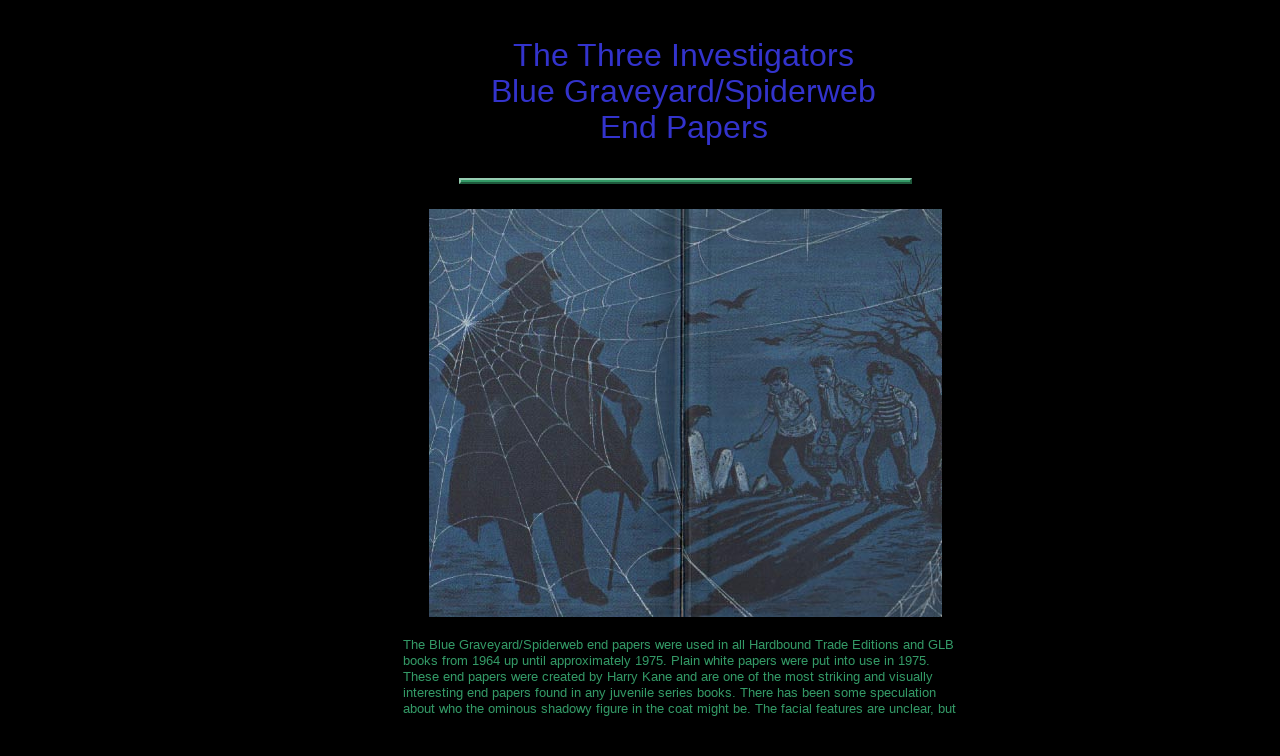

--- FILE ---
content_type: text/html
request_url: http://threeinvestigatorsbooks.homestead.com/graveyardeps.html
body_size: 4022
content:
<!DOCTYPE html>
<html>
	<head>
		<!-- <hs:metatags> -->
		<meta http-equiv="Content-Type" content="text/html; charset=UTF-8">
		<meta name="description" content="The Three Investigators blue graveyard endpapers by Harry Kane.">
		<meta name="generator" content="Homestead SiteBuilder">
		<!-- </hs:metatags> -->
		


		<!-- <hs:title> -->
		<title>Three Investigators Endpapers</title>
		<!-- </hs:title> -->
		<script type="text/javascript">
			<!--
						function reDo() {
						        top.location.reload();
						}
						if (navigator.appName == 'Netscape' && parseInt(navigator.appVersion) < 5) {
						        top.onresize = reDo;
						}
						dom=document.getElementById
					//-->
		</script>
		<link rel="stylesheet" href="/~media/elements/Text/font_styles_ns4.css" type="text/css">
		<link rel="stylesheet" href="https://fonts.googleapis.com/css?family=Abril+Fatface|Allerta|Arvo|Bitter|Bree+Serif|Cabin|Cookie|Domine|Droid+Sans|Droid+Serif|Grand+Hotel|Josefin+Slab|Lato|Lobster|Lora|Merriweather|Monda|Montserrat|Offside|Old+Standard+TT|Open+Sans|Open+Sans+Condensed|Oswald|Playfair+Display|PT+Sans|PT+Serif|Raleway|Roboto|Roboto+Condensed|Roboto+Slab|Sanchez|Source+Sans+Pro|Tangerine|Ubuntu|Vollkorn|Yanone+Kaffeesatz" type="text/css">
		<style type="text/css">
			@import url(/~media/elements/Text/font_styles.css);
			div.lpxcenterpageouter { text-align: center; position: absolute; top: 0px; left: 0px; width: 100% }
			div.lpxcenterpageinner { position: relative; margin: 0 auto; text-align: left; width: 723px; }
		#footer
		{
			font-family:Arial;
			font-size:12px;
			color:#505050;
			padding: 20px 0 10px;
		}
		#footer a
		{
			color:#505050;
			text-decoration: underline;
		}
		</style>
		<script type="text/javascript">
			<!--
							var unique_id = new Array();
			var form_name = new Array();
			var required = new Array();
			var req_message = new Array();

						//-->
		</script>
		
		<script type="text/javascript" src="/~site/Elements/HCUser_Forms_Submit/FormValidation.js">
		</script>
	</head>
	<body bgcolor="#000000" link="#3333CC" vlink="#6633CC" alink="#6633CC" onload="" id="element1" onunload="" scroll="auto">
		<noscript>
			<img height="40" width="373" border="0" alt="" src="/~media/elements/shared/javascript_disabled.gif">
		</noscript>
		<div class="lpxcenterpageouter"><div class="lpxcenterpageinner"><!-- <hs:element2> --><div id="element2" style="position: absolute; top: 37px; left: 184px; width: 442px; height: 108px; z-index: 0;"><div style="font-size: 1px; line-height: 1px;" align="center"><font face="Helvetica, Arial, sans-serif" color="#3333CC" class="size24 Helvetica24">The Three Investigators<br></font></div><div style="font-size: 1px; line-height: 1px;" align="center"><font face="Helvetica, Arial, sans-serif" color="#3333CC" class="size24 Helvetica24">Blue Graveyard/Spiderweb<br></font></div><div style="font-size: 1px; line-height: 1px;" align="center"><font face="Helvetica, Arial, sans-serif" color="#3333CC" class="size24 Helvetica24">End Papers<br></font></div></div><!-- </hs:element2> --><!-- <hs:element4> --><div id="element4" style="position: absolute; top: 178px; left: 180px; width: 453px; height: 6px; z-index: 1;"><table cellpadding="0" width="453" cellspacing="0" border="0"><tr><td colspan="2" bgcolor="#96CCB1"><img style="display: block;" height="2" width="451" border="0" alt="" src="/~site/siteapps/shapes.action?CMD=GetRectangleGif&r=150&g=204&b=177"></td><td><img style="display: block;" height="2" width="2" border="0" alt="" src="/~site/siteapps/shapes.action?CMD=GetCornerGif&amp;w=2&amp;h=2&amp;r2=150&amp;g2=204&amp;b2=177&amp;r=30&amp;g=90&amp;b=60"></td></tr><tr><td bgcolor="#96CCB1"><img style="display: block;" height="2" width="2" border="0" alt="" src="/~site/siteapps/shapes.action?CMD=GetRectangleGif&r=150&g=204&b=177"></td><td bgcolor="#339966"><img style="display: block;" height="2" width="449" border="0" alt="" src="/~site/siteapps/shapes.action?CMD=GetRectangleGif&r=51&g=153&b=102"></td><td bgcolor="#1E5A3C"><img style="display: block;" height="2" width="2" border="0" alt="" src="/~site/siteapps/shapes.action?CMD=GetRectangleGif&r=30&g=90&b=60"></td></tr><tr><td><img style="display: block;" height="2" width="2" border="0" alt="" src="/~site/siteapps/shapes.action?CMD=GetCornerGif&amp;w=2&amp;h=2&amp;r2=150&amp;g2=204&amp;b2=177&amp;r=30&amp;g=90&amp;b=60"></td><td colspan="2" bgcolor="#1E5A3C"><img style="display: block;" height="2" width="451" border="0" alt="" src="/~site/siteapps/shapes.action?CMD=GetRectangleGif&r=30&g=90&b=60"></td></tr></table></div><!-- </hs:element4> --><!-- <hs:element5> --><div id="element5" style="position: absolute; top: 637px; left: 124px; width: 563px; height: 160px; z-index: 2;"><div style="font-size: 1px; line-height: 1px;" align="left"><font face="Helvetica, Arial, sans-serif" color="#339966" class="size10 Helvetica10">The Blue Graveyard/Spiderweb end papers were used in all Hardbound Trade Editions and GLB books from 1964 up until approximately 1975. Plain white papers were put into use in 1975. These end papers were created by Harry Kane and are one of the most striking and visually interesting end papers found in any juvenile series books. There has been some speculation about who the ominous shadowy figure in the coat might be. The facial features are unclear, but I&#39;ve always believed that the figure represents Alfred Hitchcock.  <br></font></div><div style="font-size: 1px; line-height: 1px;" align="left"><font face="Helvetica, Arial, sans-serif" color="#339966" class="size10 Helvetica10"><br></font></div><div style="font-size: 1px; line-height: 1px;" align="left"><font face="Helvetica, Arial, sans-serif" color="#339966" class="size10 Helvetica10">In 2003, a large collection of original Harry Kane illustration art surfaced in New York. There were several unique items in the collection pertaining to the end papers and their creation. First off is this amazing 1964 concept painting:<br></font></div></div><!-- </hs:element5> --><!-- <hs:element6> --><div id="element6" style="position: absolute; top: 2071px; left: 179px; width: 452px; height: 6px; z-index: 3;"><table cellpadding="0" width="452" cellspacing="0" border="0"><tr><td colspan="2" bgcolor="#96CCB1"><img style="display: block;" height="2" width="450" border="0" alt="" src="/~site/siteapps/shapes.action?CMD=GetRectangleGif&r=150&g=204&b=177"></td><td><img style="display: block;" height="2" width="2" border="0" alt="" src="/~site/siteapps/shapes.action?CMD=GetCornerGif&amp;w=2&amp;h=2&amp;r2=150&amp;g2=204&amp;b2=177&amp;r=30&amp;g=90&amp;b=60"></td></tr><tr><td bgcolor="#96CCB1"><img style="display: block;" height="2" width="2" border="0" alt="" src="/~site/siteapps/shapes.action?CMD=GetRectangleGif&r=150&g=204&b=177"></td><td bgcolor="#339966"><img style="display: block;" height="2" width="448" border="0" alt="" src="/~site/siteapps/shapes.action?CMD=GetRectangleGif&r=51&g=153&b=102"></td><td bgcolor="#1E5A3C"><img style="display: block;" height="2" width="2" border="0" alt="" src="/~site/siteapps/shapes.action?CMD=GetRectangleGif&r=30&g=90&b=60"></td></tr><tr><td><img style="display: block;" height="2" width="2" border="0" alt="" src="/~site/siteapps/shapes.action?CMD=GetCornerGif&amp;w=2&amp;h=2&amp;r2=150&amp;g2=204&amp;b2=177&amp;r=30&amp;g=90&amp;b=60"></td><td colspan="2" bgcolor="#1E5A3C"><img style="display: block;" height="2" width="450" border="0" alt="" src="/~site/siteapps/shapes.action?CMD=GetRectangleGif&r=30&g=90&b=60"></td></tr></table></div><!-- </hs:element6> --><!-- <hs:element8> --><div id="element8" style="position: absolute; top: 2099px; left: 46px; width: 677px; height: 110px; z-index: 4;">
<SCRIPT TYPE="text/javascript">
var message="Protected image can not be saved.";
function click(e) {
if (document.all) {
if (event.button == 2) {
alert(message);
return false;
}
}
if (document.layers) {
if (e.which == 3) {
alert(message);
return false;
}
}
}
if (document.layers) {
document.captureEvents(Event.MOUSEDOWN);
}
document.onmousedown=click;
</SCRIPT>
</div><!-- </hs:element8> --><!-- <hs:element9> --><div id="element9" style="position: absolute; top: 1229px; left: 124px; width: 563px; height: 272px; z-index: 5;"><div style="font-size: 1px; line-height: 1px;"><font face="Helvetica, Arial, sans-serif" color="#339966" class="size10 Helvetica10">Roughly painted on standard art board, the image measures 8 1/2&quot; x 11&quot; and bears the words &quot;Alternate (erased) End Papers for Hitchcock Mystery Series&quot; in Kane&#39;s handwriting. Evidently Kane was simply putting ideas to paper and using important elements found in the first two books: the castle, the cemetery and the question mark. Weaving the &quot;?&quot; into the spiderweb is a neat idea but it&#39;s not very plausible and even the youngest readers would find it incredible. This piece was part of the Smolinske collection for many years and was sold to a private collector in 2020.<br></font></div><div style="font-size: 1px; line-height: 1px;"><font face="Helvetica, Arial, sans-serif" color="#339966" class="size10 Helvetica10"><br></font></div><div style="font-size: 1px; line-height: 1px;"><font face="Helvetica, Arial, sans-serif" color="#339966" class="size10 Helvetica10">Kane&#39;s next attempt at the end papers is found in this photostat pictured below. The image is almost identical to the finished end papers found in the books, but a close examination of a super-sized image shows many tiny differences which helped Philip Fulmer and me to conclude that this was not Kane&#39;s final attempt at the scene. One of the nicest things about this photostat is that the facial features of the man in the overcoat are more apparent. It&#39;s reasonably certain that the figure is supposed to be Alfred Hitchcock, although it looks more like Hitchcock from the 1940&#39;s than from the 1960&#39;s. While Hitchcock&#39;s image made it onto the covers of the first three books in the series, some notes made by the editor, Walter Retan, on other pieces in the collection reveal that it was a hassle to obtain Hitchcock&#39;s approval for each illustration featuring his likeness. Perhaps the image in the end papers is meant simply to give the impression that it&#39;s Hitchcock. It works.<br></font></div></div><!-- </hs:element9> --><!-- <hs:element11> --><div id="element11" style="position: absolute; top: 1948px; left: 124px; width: 563px; height: 112px; z-index: 6;"><div style="font-size: 1px; line-height: 1px;"><font face="Helvetica, Arial, sans-serif" color="#339966" class="size10 Helvetica10">Finally, there was no blue painting of the endpaper scene in the New York collection of Kane illustration art. Whether the original survives is unknown but there were several uncut printer&#39;s proofs of these endpapers in the collection.<br></font></div><div style="font-size: 1px; line-height: 1px;"><font face="Helvetica, Arial, sans-serif" color="#339966" class="size10 Helvetica10"><br></font></div><div style="font-size: 1px; line-height: 1px;"><font face="Helvetica, Arial, sans-serif" color="#339966" class="size10 Helvetica10">To </font><font face="Helvetica, Arial, sans-serif" color="#339966" class="size10 Helvetica10"><a target="_self" href="HarryKane2.html">Harry Kane Bio.</a><br></font></div><div style="font-size: 1px; line-height: 1px;"><font face="Helvetica, Arial, sans-serif" color="#339966" class="size10 Helvetica10"><a target="_self" href="HarryKane.html"></a><br></font></div><div style="font-size: 1px; line-height: 1px;"><font face="Helvetica, Arial, sans-serif" color="#339966" class="size10 Helvetica10"><a target="_self" href="index.html">HOME</a><br></font></div></div><!-- </hs:element11> --><!-- <hs:element14> --><div id="element14" style="position: absolute; top: 209px; left: 150px; width: 513px; height: 408px; z-index: 7;"><div style="overflow: hidden; height: 408px; width: 513px; border: 0px solid #52A8EC; border-radius: 0px; box-shadow: none;"><img height="408" width="513" style="display: block; border-radius: 0px;" title="" alt="" src="endpapers.jpg" /></div></div><!-- </hs:element14> --><!-- <hs:element15> --><div id="element15" style="position: absolute; top: 822px; left: 150px; width: 510px; height: 394px; z-index: 8;"><div style="overflow: hidden; height: 394px; width: 510px; border: 0px solid #52A8EC; border-radius: 0px; box-shadow: none;"><img height="394" width="510" style="display: block; border-radius: 0px;" title="" alt="" src="RedEps1.jpg" /></div></div><!-- </hs:element15> --><!-- <hs:element19> --><div id="element19" style="position: absolute; top: 1530px; left: 150px; width: 510px; height: 386px; z-index: 9;"><div style="overflow: hidden; height: 386px; width: 510px; border: 0px solid #52A8EC; border-radius: 0px; box-shadow: none;"><img height="386" width="510" style="display: block; border-radius: 0px;" title="" alt="" src="HKPhotostatEPs.jpg" /></div></div><!-- </hs:element19> --><!-- <hs:footer> --><div id="footer" style="position:absolute; top: 2209px; left: 0px; width: 723px; text-align: center;"><span>Website Designed<script src="~globals/footer.js" type="text/javascript"></script> at Homestead&#153; <a target="_blank" href="https://www.homestead.com/">Make a Website</a> and <a target="_blank" href="https://listings.homestead.com">List Your Business</a></span></div><!-- </hs:footer> --></div></div>
		<!-- <hs:realtracker> -->
		<script type="text/javascript">
			var user='6588869',pp='graveyardeps',
			to=-360,cl=1,id='',r='https://web4.realtracker.com/';
		</script>
		<script src="/~site/Scripts_ExternalRedirect/ExternalRedirect.dll?CMD=CMDGetJavaScript&H_SITEID=RTK3&H_AltURL=%2F~site%2FRealTracker%2Fibc90006.js&HSGOTOURL=https%3A%2F%2Fweb4.realtracker.com%2Fnetpoll%2Fjs%2Fibc90006.js" type="text/javascript">
		</script>
		<noscript>
			<img height="1" width="1" border="0" alt="" src="/~site/Scripts_ExternalRedirect/ExternalRedirect.dll?CMD=CMDGetGif&H_SITEID=RTK4&H_AltURL=%2F~site%2Ftp.gif&H_HSGOTOURL=https%3A%2F%2Fweb4.realtracker.com%2Fnetpoll%2Fimulti.asp%3Fuser%3D6588869%26pn%3D90006%26pp%3Dgraveyardeps%26js%3D0%26b%3D0%26to%3D-360">
		</noscript>
		<!-- </hs:realtracker> -->
	</body>
</html>


--- FILE ---
content_type: application/javascript
request_url: http://threeinvestigatorsbooks.homestead.com/~globals/footer.js
body_size: 201
content:
// footer.js
// stores the name to put into the footer copyright
var addCopyright = true;
var footerName = "Seth T. Smolinske";
if (addCopyright)
document.write(" by " + footerName + " &#169; 2026 ");
